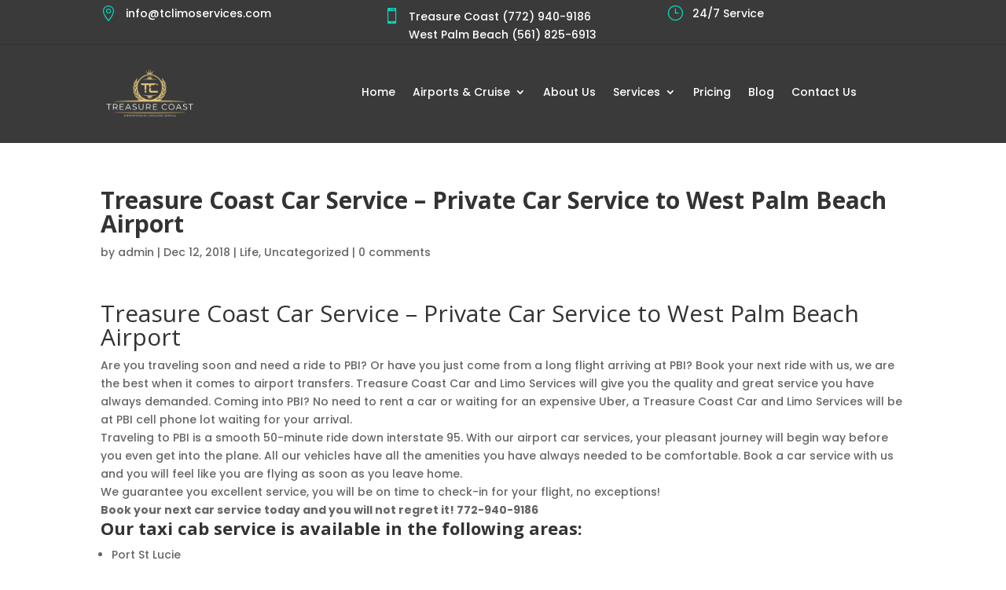

--- FILE ---
content_type: text/css
request_url: https://www.tclimoservices.com/wp-content/themes/divi%20child%20theme/style.css?ver=4.27.1
body_size: 4079
content:
/*
 Theme Name:  Divi Child Theme
 Theme URI:    https://mbrwebsolution.com
 Description:  Child Theme for Divi
 Author:       Brijesh Yadav
 Author URI:   https://mbrwebsolution.com
 Template:     Divi
 Version:      1.0.0
*/
/*****Add any custom CSS below this line*****/

@import url("https://cdn.jsdelivr.net/npm/bootstrap-icons@1.13.1/font/bootstrap-icons.min.css");


header.et-l.et-l--header .et_pb_blurb_container {    
	padding-left: 0;}

header.et-l.et-l--header .et_pb_blurb_2_tb_header .et-pb-icon {    
	font-size: 20px;    
	color: #04dbc0;    
	margin-top: -4px !important;    
	display: block;
}

header.et-l.et-l--header .et_pb_blurb_0_tb_header .et-pb-icon {    
	font-size: 20px;    
   
	margin-top: -3px;    
	display: block;
}

header.et-l.et-l--header .et_pb_menu_0_tb_header.et_pb_menu .nav li ul {    
	background-color: #FFFFFF!important;    
	border-color: #000000;    
	border-radius: 10px;
}

header.et-l.et-l--header .et_pb_menu_0_tb_header.et_pb_menu .nav li ul.sub-menu a:hover {    
	color: #04dbc0 !important;
}


header.et-l.et-l--header .et_mobile_menu li a:hover, header.et-l.et-l--header .nav ul li a:hover {   
	background-color: transparent !important;    
	opacity: 1 !important;
}

.textwidget a {    
	width: 50%;    
	float: left;
}

.treasure-health .et_pb_fullwidth_header .et_pb_fullwidth_header_container.center .header-content {
    position: absolute;
}

.textwidget p {
    display: inline-block;
    width: 100%;
}

.textwidget p a {
    color: #ccc;
}

.AuthorizeNetSeal {
    margin-bottom: 15px;
    display: inline-block;
}

div#copyright {
    color: #ccc;
    font-family: 'Poppins';
}

#bro_reservation {
    margin-bottom: 0 !important;
}

.special-cars .et_pb_module.et_pb_blurb {
    height: 370px !important;
}

ul#menu-main-menu li a:hover {
    color: #04dbc0 !important;
    opacity: 1 !important;
}


.about-section img {
    width: 100px;
}

body .et_pb_menu_0_tb_header.et_pb_menu ul li.current-menu-item a {
    color: #04dbc0 !important;
}



table.table-rates {
    border-left: 1px solid #000;
    border-top: 1px solid #000;
    width: 100%;
}

table.table-rates td {
    border: 1px solid #000;
    padding: 5px;
    background: rgb(4 219 192 / 50%);
    color: #000;
    font-weight: 400;
    text-align: center;
}

dl.dl-spaced {
    text-align: center;
}

dl.dl-spaced dt {
    font-size: 18px;
    margin-top: 15px;
}

dl {
    text-align: center;
    margin-top: 15px;
}

.contact-from-page input {
    width: 100% !important;
}

.contact-from-page input, .contact-from-page select, .contact-from-page textarea {
    width: 100% !important;
    padding: 10px;
    border-radius: 5px;
}


.contact-from-page input.wpcf7-form-control.has-spinner.wpcf7-submit {
    width: 110px !important;
    background: #04dbc0 !important;
    border: none;
}


.contact-from-page label {
    font-family: 'Poppins',Helvetica,Arial,Lucida,sans-serif;
}

.treasure-cost a.et_pb_button.et_pb_more_button.et_pb_button_one {
    margin: 15px auto;
    display: block;
    text-align: center;
    width: fit-content;
}

.special-cars1 .et_pb_column.et_pb_column_1_4 .et_pb_module.et_pb_blurb {
    height: 370px;
}


.et_pb_top_inside_divider {
    margin-top: 0px !important;
}

.et_pb_bottom_inside_divider {
    margin-bottom: 0px !important;
}

.car-speed img {
    width: 65px;
}

.car-speed .et_pb_module.et_pb_blurb {
    height: 200px;
}

.flexible-booking .et_pb_module.et_pb_blurb {
    height: 460px;
}

.special-cars1 img {
    width: 85px;
}

.flexible-booking img {
    width: 85px;
}

.car-service {
    padding-top: 20%;
}


#left-area .post-meta, p, a, span, li {
    font-family: 'Poppins';
}


#commentform input[type=email], #commentform input[type=text], #commentform input[type=url], #commentform textarea {
    font-size: 16px;
}


p.form-submit input {
    font-size: 16px;
    background: #04dbc0 !important;
    color: #000 !important;
    border-color: #04dbc0;
}

.post-feature-image img {
    width: 100%;
}


.post-page a {
    color: #04dbc0;
}

.airport-rides .et_pb_main_blurb_image {
    float: left;
    width: 80px;
    text-align: center;
    background: #EFB627;
    padding: 15px;
    margin-right: 30px;
    border-radius: 70px;
	margin-bottom: 0;
}

.airport-rides a.airport-books {
    background: #04dbc0;
    padding: 10px 15px;
    display: table;
    margin-bottom: 30px;
    width: 120px;
    text-align: center;
    margin-left: 15px;
    color: #000;
    border-radius: 30px;
}


.airport-rides .et_pb_blurb_description {
    display: flex;
}


.airport-rides {
    border-radius: 15px;
    padding: 15px 0;
}

.airport-first-section .airport-rides {
    padding: 15px 0 0 0;
}

.airport-rides .et_pb_blurb_content {
    width: 100% !important;
    max-width: 100%;
    padding: 0 30px;
}

ul.airport-tci li {
    list-style: none;
    margin-bottom: 15px;
}

ul.airport-tci li .fa {
    margin-right: 15px;
    color: #04dbc0;
}

.flat-rate img {
    width: 100px;
}


.custom-video-one-way .fluid-width-video-wrapper {
    padding: 150px !important;
}

.compliment img {
    width: 80px;
}


.book-a-car label {
    width: 100%;
}

.book-a-car input {
    padding: 10px;
    width: 100%;
	margin: 10px 0;
}

.col-sm-6.form {
    width: 48%;
    float: left;
}

.col-sm-6.form.first {
    margin-right: 4%;
}

.book-a-car p {
	padding-bottom: 0;
}

.book-a-car input.wpcf7-form-control.has-spinner.wpcf7-submit {
    background: black;
    color: #fff;
    width: auto;
    margin: 0 auto;
    display: block;
    padding: 10px 30px;
    border-radius: 5px;
}

.airport-rides1 .et_pb_blurb_content {
	display: flex;
    width: 100%;
    max-width: 100%;
    padding: 15px;
}

.airport-rides1 .et_pb_blurb_description {
    display: flex;
}

.airport-rides1 a.airport-books {
    background: #04dbc0;
    padding: 10px 15px;
    display: table;
    margin-bottom: 30px;
    width: 120px;
    text-align: center;
    margin-left: 15px;
    color: #000;
    border-radius: 30px;
}

.airport-rides1 h4.et_pb_module_header {
    padding-top: 4%;
}

.lucie-airport-video-section iframe {
    height: 350px !important;
    border: 10px solid #fff;
    box-shadow: 0px 0px 20px 0px rgb(0 0 0 / 12%);
}

.lucie-airport-video-section {
    height: 350px !important;
}


.town-car h4 {
    font-size: 28px;
    font-weight: bold;
    text-align: center;
}


.town-car a {
    width: 100%;
    display: block;
    text-align: center;
    background: #B3A57A;
    padding: 10px;
    color: #fff;
    text-transform: uppercase;
    font-size: 20px;
}

ul.elementor-icon-list-items li {
    border-bottom: 1px solid #ccc;
    padding: 5px;
    text-align: center;
    list-style: none;
}

ul.elementor-icon-list-items li:last-child {
    border-bottom: none;
}

.town-car h3 {
    text-align: center;
    padding: 15px;
    display: block;
    color: #a8a8a8;
}

ul.book-now-airports li {
    list-style: none;
    line-height: 35px;
}

ul.book-now-airports li .fa {
    margin-right: 5px;
    color: #04dbc0;
}

table.table-rates td {
    border-right: 1px solid #ccc !important;
    padding: 5px !important;
    background: #7391ad !important;
    color: #fff;
    font-weight: 400;
    text-align: center;
}






@media (max-width: 768px) {



.et_pb_column_0_tb_header {
    text-align: center !important;
    margin: 0 auto !important;
    width: fit-content !important;
    float: none;
}

	

.et_pb_column.et_pb_column_3_4.et_pb_column_4_tb_header.menu-section.et_pb_css_mix_blend_mode_passthrough.et-last-child.et_pb_column--with-menu {
    width: 100% !important;
    float: left;
    text-align: right;
}

.et_pb_column.et_pb_column_1_4.et_pb_column_3_tb_header.logo.et_pb_css_mix_blend_mode_passthrough {
    width: 0% !important;
    float: left;
}

.et_pb_menu_0_tb_header {
    float: right;
}


.et_pb_module.et_pb_menu.et_pb_menu_0_tb_header.main-menu.et_pb_bg_layout_dark.et_pb_text_align_left.et_dropdown_animation_fade.et_pb_menu--without-logo.et_pb_menu--style-inline_centered_logo {
    width: 100%;
    text-align: right;
    float: right;
    display: block;
}


.menu-section .et_pb_menu__wrap {
    -webkit-box-pack: right;
    -ms-flex-pack: right;
    justify-content: right;
}


.et_pb_with_border.et_pb_section.et_pb_section_1_tb_header.et_pb_with_background.et_section_regular {
    height: 60px !important;
    /* position: fixed !important;
    top: 0;
    width: 100%; */ 
}
 
.page-id-6965 div#et-main-area {
    margin-top: 0 !important;
}

.et_pb_module.et_pb_image.et_pb_image_0_tb_header.logo {
    margin-top: -20px !important;
	    margin-top: -20px !important;
    position: absolute;
    z-index: 99999999;
}

.et_pb_menu_0_tb_header {
    padding-top: 15px !important;
}

.et_pb_menu_0_tb_header {
    padding-top: 23px !important;
}

.et_pb_image_0_tb_header .et_pb_image_wrap img {
    height: 95px !important;
}


.treasure-health .et_pb_fullwidth_header_0 {
    padding-top: 30%;
    padding-bottom: 5%;
}


/*change hamburger icon to x when mobile menu is open*/

#et_mobile_nav_menu .mobile_nav.opened .mobile_menu_bar::before,
.et_pb_module.et_pb_menu .et_mobile_nav_menu .mobile_nav.opened .mobile_menu_bar::before {
	content: '\4d';
}


/*adjust the new toggle element which is added via jQuery*/

ul.et_mobile_menu li.menu-item-has-children .mobile-toggle,
ul.et_mobile_menu li.page_item_has_children .mobile-toggle,
.et-db #et-boc .et-l ul.et_mobile_menu li.menu-item-has-children .mobile-toggle,
.et-db #et-boc .et-l ul.et_mobile_menu li.page_item_has_children .mobile-toggle {
	width: 20px;
	height: 100%;
	padding: 0px !important;
	max-height: 20px;
	border: none;
	position: absolute;
	right: 0px;
	top: 0px;
	z-index: 999;
	background-color: transparent;
}


/*some code to keep everyting positioned properly*/

ul.et_mobile_menu>li.menu-item-has-children,
ul.et_mobile_menu>li.page_item_has_children,
ul.et_mobile_menu>li.menu-item-has-children .sub-menu li.menu-item-has-children,
.et-db #et-boc .et-l ul.et_mobile_menu>li.menu-item-has-children,
.et-db #et-boc .et-l ul.et_mobile_menu>li.page_item_has_children,
.et-db #et-boc .et-l ul.et_mobile_menu>li.menu-item-has-children .sub-menu li.menu-item-has-children {
	position: relative;
}


/*remove default background color from menu items that have children*/

.et_mobile_menu .menu-item-has-children>a,
.et-db #et-boc .et-l .et_mobile_menu .menu-item-has-children>a {
	background-color: transparent;
}


/*hide the submenu by default*/

ul.et_mobile_menu .menu-item-has-children .sub-menu,
#main-header ul.et_mobile_menu .menu-item-has-children .sub-menu,
.et-db #et-boc .et-l ul.et_mobile_menu .menu-item-has-children .sub-menu,
.et-db #main-header ul.et_mobile_menu .menu-item-has-children .sub-menu {
	display: none !important;
	visibility: hidden !important;
}


/*show the submenu when toggled open*/

ul.et_mobile_menu .menu-item-has-children .sub-menu.visible,
#main-header ul.et_mobile_menu .menu-item-has-children .sub-menu.visible,
.et-db #et-boc .et-l ul.et_mobile_menu .menu-item-has-children .sub-menu.visible,
.et-db #main-header ul.et_mobile_menu .menu-item-has-children .sub-menu.visible {
	display: block !important;
	visibility: visible !important;
}


/*adjust the toggle icon position and transparency*/

ul.et_mobile_menu li.menu-item-has-children .mobile-toggle,
.et-db #et-boc .et-l ul.et_mobile_menu li.menu-item-has-children .mobile-toggle {
	text-align: center;
	opacity: 1;
}


/*submenu toggle icon when closed*/

ul.et_mobile_menu li.menu-item-has-children .mobile-toggle::after,
.et-db #et-boc .et-l ul.et_mobile_menu li.menu-item-has-children .mobile-toggle::after {
	top: 10px;
	position: relative;
	font-family: "ETModules";
	content: '\33';
	color: #000000;
	background: #f0f3f6;
	border-radius: 50%;
	padding: 3px;
}


/*submenu toggle icon when open*/

ul.et_mobile_menu li.menu-item-has-children.dt-open>.mobile-toggle::after,
.et-db #et-boc .et-l ul.et_mobile_menu li.menu-item-has-children.dt-open>.mobile-toggle::after {
	content: '\32';
}


/*add point on top of the menu submenu dropdown*/

.et_pb_menu_0.et_pb_menu .et_mobile_menu:after {
	position: absolute;
	right: 5%;
	margin-left: -20px;
	top: -14px;
	width: 0;
	height: 0;
	content: '';
	border-left: 20px solid transparent;
	border-right: 20px solid transparent;
	border-bottom: 20px solid #ffffff;
}


/*adjust the position of the hamburger menu*/

.mobile_menu_bar {
	position: relative;
	display: block;
	bottom: 10px;
	line-height: 0;
}


/*force the background color and add a rounded border*/

.et_pb_menu_0.et_pb_menu .et_mobile_menu,
.et_pb_menu_0.et_pb_menu .et_mobile_menu ul {
	background-color: #ffffff!important;
	border-radius: 10px;
}
	
	
/* Text left of hamburger in Theme Builder */

.et_mobile_nav_menu:before  {
position: absolute;
right: 40px;
margin-top:5px;
color: #333;
font-size:16px;
}

/* Text left of hamburger in Divi 3 */

#et_mobile_nav_menu:before  {
content: 'MENU';
position: absolute;
right: 33px;
bottom:30px;
color: #333;
font-size:16px;
}




/* Text left of hamburger in the Theme Builder */
.et_mobile_nav_menu:before  {
position: absolute;
right: 40px;
margin-top:5px;
color: #333;
font-size:16px;
}

/* Text left of hamburger in Divi 3 */
#et_mobile_nav_menu:before  {
position: absolute;
right: 33px;
bottom:30px;
color: #333;
font-size:16px;
}

/* X icon in expanded mobile menu */
.mobile_nav.opened .mobile_menu_bar:before {
content: '\4d';
}

/* Remove the top line in the mobile menu*/
.et_mobile_menu {
border-top:0;
}

/* Center-align moble menu items */

.et_mobile_menu li {
text-align:center !important;
}
  
.et_mobile_menu li li, .et_mobile_menu li ul {
padding-left:0 !important;
}

/* Make mobile menu fullwidth */
.et_mobile_menu {
min-width: 100vw;
margin-left: -5vw;
}

/* Make the mobile menu full height */

.et_mobile_menu {
min-height:100vh !important;
min-height: -webkit-fill-available;
padding-top:50px !important;
}

html {
height: -webkit-fill-available;
}

/* Remove the animation to avoid delay */

.mobile_nav.opened .et_mobile_menu {
display:block !important;
}


h1, h2 {
    font-size: 20px !important;
}

.et_pb_row {
    width: 90%;
}


.et_pb_section, .et_pb_slide_description {
    padding: 0px 0;
}

.et_pb_slide_0 p {
    line-height: 1.5em!important;
}

.header-content {
    text-align: center;
    display: grid;
    margin: 0 auto;
}

.et_pb_text_inner {
    overflow-x: scroll;
}



.et_pb_menu_0_tb_header.et_pb_menu ul li a {
    font-weight: 500 !important;
	text-align: left;
}



.textwidget p {
display: flex;
    padding: 15px 0;
}

	div#et-main-area {
    margin-top: 0 !important;
}
	
	
.textwidget a {
    width: 100%;
    float: left;
    padding-bottom: 5px;
	color: #ccc;
}

div#copyright {
    color: #ccc;
    font-size: 12px;
    font-family: 'Poppins';
}


.AuthorizeNetSeal {
    display: none;
}


.et_pb_menu_0_tb_header .mobile_nav .mobile_menu_bar:before {
    color: #fff !important;
}


.cabGrid div.cabGridPrice, .cabGridPrice p{
    color: #fff !important;
}

  

.top-bar .et_pb_blurb_description a {
    font-size: 12px !important;
}

.top-bar h4.et_pb_module_header {
    font-size: 12px !important;
}


span.et_pb_image_wrap span {
    font-size: 14px !important;
}

.et_pb_blurb_description {
    line-height: 1 !important;
}


.top-bar .et_pb_blurb_position_left .et_pb_main_blurb_image, .top-bar .et_pb_blurb_position_right .et_pb_main_blurb_image {
    width: 20px;
    display: table-cell;
    line-height: 0;
}

.top-bar {
    padding-top: 15px !important;
}
	
	.et_pb_column.et_pb_column_1_3.et_pb_column_2_tb_header.et_pb_css_mix_blend_mode_passthrough.et-last-child .et_pb_blurb_content {
    width: fit-content;
}
	
	.treasure-health .et_pb_fullwidth_header .et_pb_fullwidth_header_container.center .header-content {
    position: unset !important;
}

	.special-cars1 .et_pb_column.et_pb_column_1_4 .et_pb_module.et_pb_blurb {
    height: auto;
}

	.et_pb_slide.et_pb_slide_0.et_pb_section_video .et_pb_slide_description {
    padding: 20% 0;
}
	
	.et_pb_module.et_pb_image.et_pb_image_0_tb_header.logo a {
    display: block;
}
.car-speed .et_pb_module.et_pb_blurb {
    height: auto;
}


.car-speed h4.et_pb_module_header {
    line-height: 22px;
}

.flexible-booking p {
	line-height: 22px;
}

.flexible-booking .et_pb_module.et_pb_blurb {
    height: auto;
}

.et_pb_module.et_pb_fullwidth_slider_0 p, .et_pb_module.et_pb_fullwidth_slider_0 h2.et_pb_slide_title {
    line-height: 25px !important;
    font-size: 16px !important;
}

.et_pb_module.et_pb_fullwidth_slider_0 .et_pb_slide.et_pb_slide_0 {
    padding: 30px 15px;
}

.about-section p {
    line-height: 20px;
}

.et_pb_module.et_pb_text.et_pb_text_1.car-service {
    padding-top: 0;
    padding-bottom: 30px;
}

body .cabGrid div.cabGridPrice {
	font-size: 18px !important;
	color: #000 !important;
}

.cabGrid p.cabGridMessage {
 
    font-size: 14px !important;
    color: #000 !important;
}
	
	.top-bar .et_pb_column.et_pb_column_1_3.et_pb_column_1_tb_header, .et_pb_column.et_pb_column_1_3.et_pb_column_2_tb_header {
    width: 50% !important;
    float: right;
	margin-top: 10px;
    text-align: center;
}
}

.ds-flip-box-front h3 {
    font-family: 'Montserrat', Helvetica, Arial, Lucida, sans-serif;
    font-weight: 700;
    width: 80%;
    text-align: center;
    color: #000;
}

.ds-flip-box-front img.flip-image {
  	width: 150px;
    margin-bottom: 30px;
}

.panel-body {
    padding: 15px;
    background: #E4FAF6;
}
 
.tab_section .et_pb_tab_0 .et_pb_tab_content, .tab_section .et_pb_tab_1 .et_pb_tab_content, .tab_section .et_pb_tab_2 .et_pb_tab_content {
    display: grid;
    grid-template-columns: repeat(2, 1fr);
    grid-column-gap: 50px;
}

.tab_section .et_pb_tab_1 .et_pb_tab_content .col-sm-3:nth-child(5) {
    clear: both;
}

.col-sm-3 img {
    border-radius: 10px;
}

.tab_section .et_pb_tab_1 .et_pb_tab_content h2 {
    font-size: 14px;
    text-align: center;
    padding-top: 10px;
    font-weight: 600;
    padding-bottom: 25px;
}


/*
.tab_section .et_pb_tab_3 .et_pb_tab_content {
    display: grid;
    grid-template-columns: repeat(2, 1fr);
    grid-column-gap: 50px;
} */

.tab_section a.learn {
    color: #000 !important;
    border-width: 0px !important;
    border-radius: 10px;
    font-size: 18px;
    font-family: 'Montserrat', Helvetica, Arial, Lucida, sans-serif !important;
    font-weight: 600 !important;
    background-color: #04dbc0 !important;
    padding: 10px 15px !important;
  	margin-top: 30px;
    display: inline-block;
}

.tab_section img.tc-experence {
    width: 100%;
    border-radius: 10px;
}

.tab_section .et_pb_module.et_pb_blurb.et_pb_blurb_4 {
    display: none;
}

.cars-slider h4.item-title {
    padding-top: 15px;
}

    .three-colum-movable .et_pb_gutters3 .et_pb_column_1_3 {
        width: 33.33% !important;
    }

    .three-colum-movable .et_pb_gutters3 .et_pb_column {
        margin-right: 0 !important;
    }

.et_pb_tab_content ul li {
    list-style: none;
    padding: 0;
    margin: 0;
}

.et_pb_tab_content ul {
    padding: 0 !important;
    margin-left: 0 !important;
      line-height: 35px;
}

.et_pb_tab_content i.bi.bi-check2-circle {
    font-size: 30px;
    padding-right: 20px;
    color: #04dbc0;
}

.et_pb_tab.et_pb_tab_2 .column-6 .col-sm-4 img, .et_pb_tab.et_pb_tab_2 .column-6 .col-sm-4 {
    text-align: center;
    display: block;
    margin: 0 auto;
    margin-bottom: 20px;
}

.et_pb_tab.et_pb_tab_2 .column-6 .col-sm-4 img {
    width: 60%;
}


.et_pb_tab.et_pb_tab_3 span.left-icon {
    margin-right: 30px;
}
 

.et_pb_tab.et_pb_tab_3 li {
display: flex; 
}  

.book .et_pb_blurb_container {
  vertical-align: middle;
}

.book_online .et_pb_column.et_pb_column_1_3 {
  padding: 15px 0px;
  border-radius: 15px;
  background: #000;
  border: 2px solid #3c3c3c;
}


.position_image {
	margin-top: -340px;
  position: absolute;
  bottom: -40px;
}

 

.position_image .et_pb_column.et_pb_column_1_5.et_pb_column_14 {

  bottom: 13px;
}

.crousal_slider {
  z-index: 9;
}

ul#menu-service_menu, ul#menu-service_menu-1 {
    display: block;
  	margin: 0 !important;	
    width: 100%;
}

ul#menu-service_menu li, ul#menu-service_menu-1 li {
    background: #04dbc0;
    padding: 10px;
    align-items: center;
    justify-content: center;
    display: block;
    padding-top: 18px;
    margin-top: 0;
    border-top: 1px solid #000;
}

ul#menu-service_menu li:hover, ul#menu-service_menu-1 li:hover{
    background: #000;
 
}

ul#menu-service_menu li:hover a, ul#menu-service_menu-1 li:hover a {
    opacity: 1;
    color: #fff !important;
}

ul#menu-service_menu li.current-menu-item, ul#menu-service_menu li.current-menu-item a {
    background: #000;
    color: #fff;
}

.our-serive_menu {
    padding: 15px;
    background: #e1dfdf;
    text-align: center;
}


.service_menu .et_pb_menu__menu, .service_menu .et_pb_menu__menu {
  width: 100%;
  display: block !important;
}


.service_menu #menu-service_menu, .service_menu-1 #menu-service_menu-1  {
  width: 100%;
}


.we-serve .image img {
  height: 250px;
  object-fit: cover;
}

--- FILE ---
content_type: text/css
request_url: https://www.tclimoservices.com/wp-content/plugins/cab-grid/cab-grid.css?ver=cgb-1.6.19
body_size: 868
content:
/*Cab Grid v1.6.19*/
.post .content{overflow:visible!important}.cabGrid,.cabGrid a,.cabGrid div,.cabGrid form,.cabGrid img,.cabGrid input,.cabGrid li,.cabGrid ul{line-height:1;margin:0;padding:0;border:none;font-size:100%;vertical-align:baseline}.cabGrid form ul li label,.cabGrid ul li:after,.cabGrid ul li:before,.cabGrid ul>li:after,.cabGrid ul>li:before,.cabGridOff,.cabGrid_widget .cabGrid form ul li label{display:none}.cabGrid a:link,.cabGrid a:visited{text-decoration:none!important;border:none}.cabGrid{width:80%;margin:4% 10% 6%;border:none;background-color:#ece2ff;padding:2% 2px;border-radius:4px;z-index:9998;min-height:100px;visibility:visible;opacity:1;text-align:center;transition:opacity .5s ease-in-out}.cabGrid.wrap{width:100%;margin:4% 0 6%}.cabGrid .cabGridErrorMsg{text-align:center;font-size:22px;color:red;padding:5px;margin:5px}.cabGrid form ul,.cabGrid_widget .cabGrid form ul{list-style:none;padding:3% 2%;margin:0}.cabGrid form>ul>li{display:inline-block;margin:0;padding:1%!important;border:none;width:31%;vertical-align:top;min-width:150px;text-align:left}.cabGrid.wrap form>ul>li{display:block;width:100%;text-align:center}.cabGrid form ul li input,.cabGrid form ul li select,.cabGrid form ul li textarea{width:95%;margin:0 auto 8px;z-index:9998;vertical-align:middle;clear:right}.cabGrid form ul li input[type=submit]{cursor:pointer;font-size:13px;color:#444;padding:4px 20px;background:-moz-linear-gradient(top,#fff 0,#f6f6f6 50%,#eee 52%,#f4f4f4);background:-webkit-gradient(linear,left top,left bottom,from(#fff),color-stop(.5,#f6f6f6),color-stop(.52,#eee),to(#f4f4f4));-moz-border-radius:5px;-webkit-border-radius:5px;border-radius:5px;border:1px solid #a8a8a8;line-height:normal;vertical-align:top}.cabGrid div.cabGridPrice{font-size:300%!important;text-align:center;font-weight:700;padding:5%;color:#5a63f7;text-shadow:inset 0 0 1px #fff;border-radius:5px;line-height:1.3;margin:2% 1%}.cabGrid div.cabGridPrice>span{display:flex;justify-content:center}.cabGrid div.cabGridPrice>span>i{font-style:normal}.cabGrid p.cabGridMessage{font-size:medium;border-radius:5px;line-height:1.4;margin:2% 1%;color:#6b74fa}.cabGridTM,.cabGridTM a,.cabGridTM a:link,.cabGridTM a:visited{text-align:right;font-size:11px!important;color:#b1b1b1;text-decoration:none;font-family:Helvetica,Arial,sans-serif;font-weight:200}.cabGridTM a{display:inline-block;width:4em;overflow:hidden;height:1em;vertical-align:bottom;text-align:left!important;margin:0;padding:0}.cabGridTM a:hover{color:red;text-decoration:underline}.cabGrid_widget{clear:both}#sidebar .cabGrid_widget li{background:0 0!important}.cabGrid_widget .cabGrid{width:100%;margin:0;padding:10px 4px 4px;min-height:140px;clear:both}.cabGrid_widget .cabGrid form>ul>li{display:inline;margin:0 0 15px;padding:1%!important;background-image:none!important}.cabGrid_widget .cabGrid form ul li input,.cabGrid_widget .cabGrid form ul li select,.cabGrid_widget .cabGrid form ul li textarea{width:90%;margin:0 4% 15px}.cabGrid_widget .chosen-container{margin:0 4% 15px}#sidebar .cabGrid_widget .chosen-container .chosen-results li.highlighted,.cabGrid_widget .chosen-container .chosen-results li.highlighted{background-color:#3875d7;background-image:-webkit-gradient(linear,50% 0,50% 100%,color-stop(20%,#3875d7),color-stop(90%,#2a62bc))!important;background-image:-webkit-linear-gradient(#3875d7 20%,#2a62bc 90%)!important;background-image:-moz-linear-gradient(#3875d7 20%,#2a62bc 90%)!important;background-image:-o-linear-gradient(#3875d7 20%,#2a62bc 90%)!important;background-image:linear-gradient(#3875d7 20%,#2a62bc 90%)!important;color:#fff}.cabGrid .disabled{opacity:.4}.cabGrid .animate{animation:.35s attention;transform:translate3d(0,0,0);backface-visibility:hidden;perspective:1000px}@media only screen and (min-width:35em){.cabGrid form ul li input,.cabGrid form ul li select,.cabGrid form ul li textarea{width:100%;margin:0;clear:none}}@keyframes shake{10%,90%{transform:translate3d(0,-1px,0)}20%,80%{transform:translate3d(0,2px,0)}30%,50%,70%{transform:translate3d(0,-4px,0)}40%,60%{transform:translate3d(0,4px,0)}}@keyframes grow{10%,90%{transform:scale3d(1.04,1.04,1)}20%,80%{transform:scale3d(1.08,1.08,1)}30%,50%,70%{transform:scale3d(.88,.88,1)}40%,60%{transform:scale3d(1.12,1.12,1)}}@keyframes attention{0%,40%,80%{transform:scale3d(1.04,1.04,1) rotate(2deg)}100%,20%,60%{transform:scale3d(.96,.96,1) rotate(-2deg)}}

--- FILE ---
content_type: text/css
request_url: https://www.tclimoservices.com/wp-content/et-cache/4375/et-core-unified-tb-6874-tb-6949-deferred-4375.min.css?ver=1767510840
body_size: -173
content:
.et_pb_section_0_tb_footer.et_pb_section{background-color:#000000!important}.et_pb_row_0_tb_footer.et_pb_row{margin-right:384px!important;margin-left:auto!important}